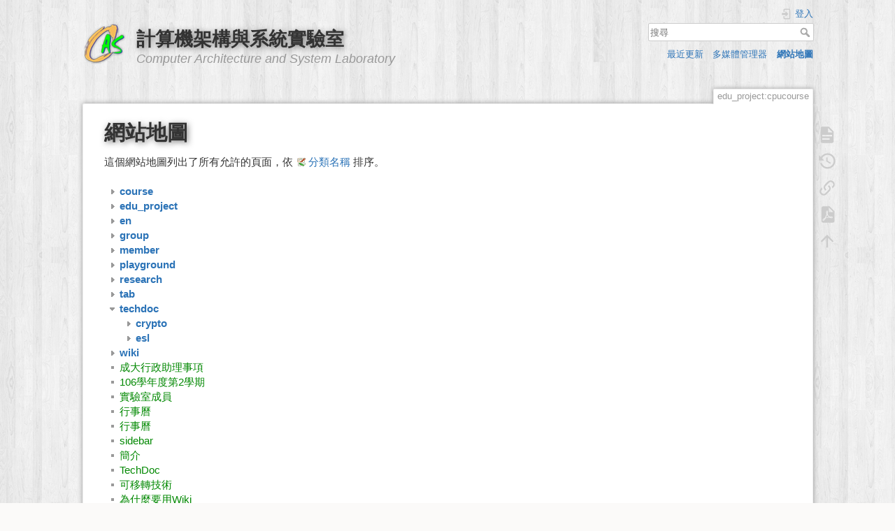

--- FILE ---
content_type: text/html; charset=utf-8
request_url: https://caslab.ee.ncku.edu.tw/dokuwiki/edu_project:cpucourse?idx=techdoc
body_size: 16362
content:
<!DOCTYPE html>
<html lang="zh-tw" dir="ltr" class="no-js">
<head>
    <meta charset="utf-8" />
    <title>網站地圖 [計算機架構與系統實驗室]</title>
    <script>(function(H){H.className=H.className.replace(/\bno-js\b/,'js')})(document.documentElement)</script>
    <meta name="generator" content="DokuWiki"/>
<meta name="theme-color" content="#008800"/>
<meta name="robots" content="noindex,nofollow"/>
<link rel="search" type="application/opensearchdescription+xml" href="/dokuwiki/lib/exe/opensearch.php" title="計算機架構與系統實驗室"/>
<link rel="start" href="/dokuwiki/"/>
<link rel="contents" href="/dokuwiki/edu_project:cpucourse?do=index" title="網站地圖"/>
<link rel="manifest" href="/dokuwiki/lib/exe/manifest.php"/>
<link rel="alternate" type="application/rss+xml" title="最近更新" href="/dokuwiki/feed.php"/>
<link rel="alternate" type="application/rss+xml" title="目前的命名空間" href="/dokuwiki/feed.php?mode=list&amp;ns=edu_project"/>
<link rel="alternate" type="text/html" title="純 HTML" href="/dokuwiki/_export/xhtml/edu_project:cpucourse"/>
<link rel="alternate" type="text/plain" title="Wiki 語法標記" href="/dokuwiki/_export/raw/edu_project:cpucourse"/>
<link rel="stylesheet" href="/dokuwiki/lib/exe/css.php?t=dokuwiki&amp;tseed=61ff075a45941ceb98e4e924ab9f752f"/>
<link type="text/css" rel="stylesheet" href="/dokuwiki/lib/plugins/c3chart/assets/c3.css"/>
<!--[if gte IE 9]><!-->
<script >/*<![CDATA[*/var NS='edu_project';var JSINFO = {"plugins":{"edittable":{"default columnwidth":""}},"ga":{"trackingId":"UA-57338860-1","gtagId":"","anonymizeIp":true,"action":"index","trackOutboundLinks":false,"options":[],"pageview":"\/dokuwiki\/edu_project\/cpucourse?idx=techdoc","debug":false},"move_renameokay":false,"id":"edu_project:cpucourse","namespace":"edu_project","ACT":"index","useHeadingNavigation":1,"useHeadingContent":1};
/*!]]>*/</script>
<script charset="utf-8" src="/dokuwiki/lib/exe/jquery.php?tseed=34a552433bc33cc9c3bc32527289a0b2" defer="defer"></script>
<script charset="utf-8" src="/dokuwiki/lib/exe/js.php?t=dokuwiki&amp;tseed=61ff075a45941ceb98e4e924ab9f752f" defer="defer"></script>
<script type="text/javascript" src="/dokuwiki/lib/plugins/c3chart/assets/js-yaml.min.js"></script>
<script type="text/javascript" src="/dokuwiki/lib/plugins/c3chart/assets/d3.min.js"></script>
<script type="text/javascript" src="/dokuwiki/lib/plugins/c3chart/assets/c3.min.js"></script>
<!--<![endif]-->
    <meta name="viewport" content="width=device-width,initial-scale=1" />
    <link rel="shortcut icon" href="/dokuwiki/_media/favicon.ico" />
<link rel="apple-touch-icon" href="/dokuwiki/lib/tpl/dokuwiki/images/apple-touch-icon.png" />
    </head>

<body>
    <div id="dokuwiki__site"><div id="dokuwiki__top" class="site dokuwiki mode_index tpl_dokuwiki     hasSidebar">

        
<!-- ********** HEADER ********** -->
<div id="dokuwiki__header"><div class="pad group">

    
    <div class="headings group">
        <ul class="a11y skip">
            <li><a href="#dokuwiki__content">跳至內容</a></li>
        </ul>

        <h1><a href="/dokuwiki/start"  accesskey="h" title="[H]"><img src="/dokuwiki/_media/wiki:logo.png" width="64" height="64" alt="" /> <span>計算機架構與系統實驗室</span></a></h1>
                    <p class="claim">Computer Architecture and System Laboratory</p>
            </div>

    <div class="tools group">
        <!-- USER TOOLS -->
                    <div id="dokuwiki__usertools">
                <h3 class="a11y">使用者工具</h3>
                <ul>
                    <li class="action login"><a href="/dokuwiki/edu_project:cpucourse?do=login&amp;sectok=" title="登入" rel="nofollow"><span>登入</span><svg xmlns="http://www.w3.org/2000/svg" width="24" height="24" viewBox="0 0 24 24"><path d="M10 17.25V14H3v-4h7V6.75L15.25 12 10 17.25M8 2h9a2 2 0 0 1 2 2v16a2 2 0 0 1-2 2H8a2 2 0 0 1-2-2v-4h2v4h9V4H8v4H6V4a2 2 0 0 1 2-2z"/></svg></a></li>                </ul>
            </div>
        
        <!-- SITE TOOLS -->
        <div id="dokuwiki__sitetools">
            <h3 class="a11y">網站工具</h3>
            <form action="/dokuwiki/start" method="get" role="search" class="search doku_form" id="dw__search" accept-charset="utf-8"><input type="hidden" name="do" value="search" /><input type="hidden" name="id" value="edu_project:cpucourse" /><div class="no"><input name="q" type="text" class="edit" title="[F]" accesskey="f" placeholder="搜尋" autocomplete="on" id="qsearch__in" value="" /><button value="1" type="submit" title="搜尋">搜尋</button><div id="qsearch__out" class="ajax_qsearch JSpopup"></div></div></form>            <div class="mobileTools">
                <form action="/dokuwiki/doku.php" method="get" accept-charset="utf-8"><div class="no"><input type="hidden" name="id" value="edu_project:cpucourse" /><select name="do" class="edit quickselect" title="工具"><option value="">工具</option><optgroup label="頁面工具"><option value="">顯示頁面</option><option value="revisions">舊版</option><option value="export_pdf">輸出PDF檔案</option><option value="backlink">反向連結</option></optgroup><optgroup label="網站工具"><option value="recent">最近更新</option><option value="media">多媒體管理器</option><option value="index">網站地圖</option></optgroup><optgroup label="使用者工具"><option value="login">登入</option></optgroup></select><button type="submit">&gt;</button></div></form>            </div>
            <ul>
                <li class="action recent"><a href="/dokuwiki/edu_project:cpucourse?do=recent" title="最近更新 [r]" rel="nofollow" accesskey="r">最近更新</a></li><li class="action media"><a href="/dokuwiki/edu_project:cpucourse?do=media&amp;ns=edu_project" title="多媒體管理器" rel="nofollow">多媒體管理器</a></li><li class="action index"><a href="/dokuwiki/edu_project:cpucourse?do=index" title="網站地圖 [x]" rel="nofollow" accesskey="x">網站地圖</a></li>            </ul>
        </div>

    </div>

    <!-- BREADCRUMBS -->
    


    <hr class="a11y" />
</div></div><!-- /header -->

        <div class="wrapper group">

            
            <!-- ********** CONTENT ********** -->
            <div id="dokuwiki__content"><div class="pad group">
                
                <div class="pageId"><span>edu_project:cpucourse</span></div>

                <div class="page group">
                                                            <!-- wikipage start -->
                    
<h1 class="sectionedit1" id="網站地圖">網站地圖</h1>
<div class="level1">

<p>
這個網站地圖列出了所有允許的頁面，依 <a href="https://www.dokuwiki.org/namespaces" class="interwiki iw_doku" target="_blank" title="https://www.dokuwiki.org/namespaces" rel="noopener">分類名稱</a> 排序。
</p>

</div>
<div id="index__tree" class="index__tree">
<ul class="idx">
<li class="closed"><div class="li"><a href="/dokuwiki/edu_project:cpucourse?idx=course" title="course" class="idx_dir" rel="nofollow"><strong>course</strong></a></div></li>
<li class="closed"><div class="li"><a href="/dokuwiki/edu_project:cpucourse?idx=edu_project" title="edu_project" class="idx_dir" rel="nofollow"><strong>edu_project</strong></a></div></li>
<li class="closed"><div class="li"><a href="/dokuwiki/edu_project:cpucourse?idx=en" title="en" class="idx_dir" rel="nofollow"><strong>en</strong></a></div></li>
<li class="closed"><div class="li"><a href="/dokuwiki/edu_project:cpucourse?idx=group" title="group" class="idx_dir" rel="nofollow"><strong>group</strong></a></div></li>
<li class="closed"><div class="li"><a href="/dokuwiki/edu_project:cpucourse?idx=member" title="member" class="idx_dir" rel="nofollow"><strong>member</strong></a></div></li>
<li class="closed"><div class="li"><a href="/dokuwiki/edu_project:cpucourse?idx=playground" title="playground" class="idx_dir" rel="nofollow"><strong>playground</strong></a></div></li>
<li class="closed"><div class="li"><a href="/dokuwiki/edu_project:cpucourse?idx=research" title="research" class="idx_dir" rel="nofollow"><strong>research</strong></a></div></li>
<li class="closed"><div class="li"><a href="/dokuwiki/edu_project:cpucourse?idx=tab" title="tab" class="idx_dir" rel="nofollow"><strong>tab</strong></a></div></li>
<li class="open"><div class="li"><a href="/dokuwiki/edu_project:cpucourse?idx=techdoc" title="techdoc" class="idx_dir" rel="nofollow"><strong>techdoc</strong></a></div>
<ul class="idx">
<li class="closed"><div class="li"><a href="/dokuwiki/edu_project:cpucourse?idx=techdoc%3Acrypto" title="techdoc:crypto" class="idx_dir" rel="nofollow"><strong>crypto</strong></a></div></li>
<li class="closed"><div class="li"><a href="/dokuwiki/edu_project:cpucourse?idx=techdoc%3Aesl" title="techdoc:esl" class="idx_dir" rel="nofollow"><strong>esl</strong></a></div></li>
</ul>
</li>
<li class="closed"><div class="li"><a href="/dokuwiki/edu_project:cpucourse?idx=wiki" title="wiki" class="idx_dir" rel="nofollow"><strong>wiki</strong></a></div></li>
<li class="level1" ><div class="li"><a href="/dokuwiki/admin_assistant" class="wikilink1" title="admin_assistant" data-wiki-id="admin_assistant">成大行政助理事項</a></div></li>
<li class="level1" ><div class="li"><a href="/dokuwiki/course" class="wikilink1" title="course" data-wiki-id="course">106學年度第2學期</a></div></li>
<li class="level1" ><div class="li"><a href="/dokuwiki/member" class="wikilink1" title="member" data-wiki-id="member">實驗室成員</a></div></li>
<li class="level1" ><div class="li"><a href="/dokuwiki/schedule" class="wikilink1" title="schedule" data-wiki-id="schedule">行事曆</a></div></li>
<li class="level1" ><div class="li"><a href="/dokuwiki/schedule104" class="wikilink1" title="schedule104" data-wiki-id="schedule104">行事曆</a></div></li>
<li class="level1" ><div class="li"><a href="/dokuwiki/sidebar" class="wikilink1" title="sidebar" data-wiki-id="sidebar">sidebar</a></div></li>
<li class="level1" ><div class="li"><a href="/dokuwiki/start" class="wikilink1" title="start" data-wiki-id="start">簡介</a></div></li>
<li class="level1" ><div class="li"><a href="/dokuwiki/techdoc" class="wikilink1" title="techdoc" data-wiki-id="techdoc">TechDoc</a></div></li>
<li class="level1" ><div class="li"><a href="/dokuwiki/technique" class="wikilink1" title="technique" data-wiki-id="technique">可移轉技術</a></div></li>
<li class="level1" ><div class="li"><a href="/dokuwiki/why_wiki" class="wikilink1" title="why_wiki" data-wiki-id="why_wiki">為什麼要用Wiki</a></div></li>
</ul>
</div>
                    <!-- wikipage stop -->
                                    </div>

                <div class="docInfo"><bdi>edu_project/cpucourse.txt</bdi> · 上一次變更: 2016/10/05 08:26 由 <bdi>a2215689</bdi></div>

                            </div></div><!-- /content -->

            <hr class="a11y" />

            <!-- PAGE ACTIONS -->
            <div id="dokuwiki__pagetools">
                <h3 class="a11y">頁面工具</h3>
                <div class="tools">
                    <ul>
                        <li class="show"><a href="/dokuwiki/edu_project:cpucourse?do=" title="顯示頁面 [v]" rel="nofollow" accesskey="v"><span>顯示頁面</span><svg xmlns="http://www.w3.org/2000/svg" width="24" height="24" viewBox="0 0 24 24"><path d="M13 9h5.5L13 3.5V9M6 2h8l6 6v12a2 2 0 0 1-2 2H6a2 2 0 0 1-2-2V4c0-1.11.89-2 2-2m9 16v-2H6v2h9m3-4v-2H6v2h12z"/></svg></a></li><li class="revs"><a href="/dokuwiki/edu_project:cpucourse?do=revisions" title="舊版 [o]" rel="nofollow" accesskey="o"><span>舊版</span><svg xmlns="http://www.w3.org/2000/svg" width="24" height="24" viewBox="0 0 24 24"><path d="M11 7v5.11l4.71 2.79.79-1.28-4-2.37V7m0-5C8.97 2 5.91 3.92 4.27 6.77L2 4.5V11h6.5L5.75 8.25C6.96 5.73 9.5 4 12.5 4a7.5 7.5 0 0 1 7.5 7.5 7.5 7.5 0 0 1-7.5 7.5c-3.27 0-6.03-2.09-7.06-5h-2.1c1.1 4.03 4.77 7 9.16 7 5.24 0 9.5-4.25 9.5-9.5A9.5 9.5 0 0 0 12.5 2z"/></svg></a></li><li class="backlink"><a href="/dokuwiki/edu_project:cpucourse?do=backlink" title="反向連結" rel="nofollow"><span>反向連結</span><svg xmlns="http://www.w3.org/2000/svg" width="24" height="24" viewBox="0 0 24 24"><path d="M10.59 13.41c.41.39.41 1.03 0 1.42-.39.39-1.03.39-1.42 0a5.003 5.003 0 0 1 0-7.07l3.54-3.54a5.003 5.003 0 0 1 7.07 0 5.003 5.003 0 0 1 0 7.07l-1.49 1.49c.01-.82-.12-1.64-.4-2.42l.47-.48a2.982 2.982 0 0 0 0-4.24 2.982 2.982 0 0 0-4.24 0l-3.53 3.53a2.982 2.982 0 0 0 0 4.24m2.82-4.24c.39-.39 1.03-.39 1.42 0a5.003 5.003 0 0 1 0 7.07l-3.54 3.54a5.003 5.003 0 0 1-7.07 0 5.003 5.003 0 0 1 0-7.07l1.49-1.49c-.01.82.12 1.64.4 2.43l-.47.47a2.982 2.982 0 0 0 0 4.24 2.982 2.982 0 0 0 4.24 0l3.53-3.53a2.982 2.982 0 0 0 0-4.24.973.973 0 0 1 0-1.42z"/></svg></a></li><li class="export_pdf"><a href="/dokuwiki/edu_project:cpucourse?do=export_pdf" title="輸出PDF檔案" rel="nofollow"><span>輸出PDF檔案</span><svg xmlns="http://www.w3.org/2000/svg" width="24" height="24" viewBox="0 0 24 24"><path d="M14 9h5.5L14 3.5V9M7 2h8l6 6v12a2 2 0 0 1-2 2H7a2 2 0 0 1-2-2V4a2 2 0 0 1 2-2m4.93 10.44c.41.9.93 1.64 1.53 2.15l.41.32c-.87.16-2.07.44-3.34.93l-.11.04.5-1.04c.45-.87.78-1.66 1.01-2.4m6.48 3.81c.18-.18.27-.41.28-.66.03-.2-.02-.39-.12-.55-.29-.47-1.04-.69-2.28-.69l-1.29.07-.87-.58c-.63-.52-1.2-1.43-1.6-2.56l.04-.14c.33-1.33.64-2.94-.02-3.6a.853.853 0 0 0-.61-.24h-.24c-.37 0-.7.39-.79.77-.37 1.33-.15 2.06.22 3.27v.01c-.25.88-.57 1.9-1.08 2.93l-.96 1.8-.89.49c-1.2.75-1.77 1.59-1.88 2.12-.04.19-.02.36.05.54l.03.05.48.31.44.11c.81 0 1.73-.95 2.97-3.07l.18-.07c1.03-.33 2.31-.56 4.03-.75 1.03.51 2.24.74 3 .74.44 0 .74-.11.91-.3m-.41-.71l.09.11c-.01.1-.04.11-.09.13h-.04l-.19.02c-.46 0-1.17-.19-1.9-.51.09-.1.13-.1.23-.1 1.4 0 1.8.25 1.9.35M8.83 17c-.65 1.19-1.24 1.85-1.69 2 .05-.38.5-1.04 1.21-1.69l.48-.31m3.02-6.91c-.23-.9-.24-1.63-.07-2.05l.07-.12.15.05c.17.24.19.56.09 1.1l-.03.16-.16.82-.05.04z"/></svg></a></li><li class="top"><a href="#dokuwiki__top" title="回到頁頂 [t]" rel="nofollow" accesskey="t"><span>回到頁頂</span><svg xmlns="http://www.w3.org/2000/svg" width="24" height="24" viewBox="0 0 24 24"><path d="M13 20h-2V8l-5.5 5.5-1.42-1.42L12 4.16l7.92 7.92-1.42 1.42L13 8v12z"/></svg></a></li>                    </ul>
                </div>
            </div>
        </div><!-- /wrapper -->

        
<!-- ********** FOOTER ********** -->
<div id="dokuwiki__footer"><div class="pad">
    <div class="license">若無特別註明，本 wiki 上的內容都是採用以下授權方式： <bdi><a href="https://creativecommons.org/licenses/by-sa/4.0/deed.zh-tw" rel="license" class="urlextern" target="_blank">CC Attribution-Share Alike 4.0 International</a></bdi></div>
    <div class="buttons">
        <a href="https://creativecommons.org/licenses/by-sa/4.0/deed.zh-tw" rel="license" target="_blank"><img src="/dokuwiki/lib/images/license/button/cc-by-sa.png" alt="CC Attribution-Share Alike 4.0 International" /></a>        <a href="https://www.dokuwiki.org/donate" title="Donate" target="_blank"><img
            src="/dokuwiki/lib/tpl/dokuwiki/images/button-donate.gif" width="80" height="15" alt="Donate" /></a>
        <a href="https://php.net" title="Powered by PHP" target="_blank"><img
            src="/dokuwiki/lib/tpl/dokuwiki/images/button-php.gif" width="80" height="15" alt="Powered by PHP" /></a>
        <a href="//validator.w3.org/check/referer" title="Valid HTML5" target="_blank"><img
            src="/dokuwiki/lib/tpl/dokuwiki/images/button-html5.png" width="80" height="15" alt="Valid HTML5" /></a>
        <a href="//jigsaw.w3.org/css-validator/check/referer?profile=css3" title="Valid CSS" target="_blank"><img
            src="/dokuwiki/lib/tpl/dokuwiki/images/button-css.png" width="80" height="15" alt="Valid CSS" /></a>
        <a href="https://dokuwiki.org/" title="Driven by DokuWiki" target="_blank"><img
            src="/dokuwiki/lib/tpl/dokuwiki/images/button-dw.png" width="80" height="15"
            alt="Driven by DokuWiki" /></a>
    </div>
</div></div><!-- /footer -->

    </div></div><!-- /site -->

    <div class="no"><img src="/dokuwiki/lib/exe/taskrunner.php?id=edu_project%3Acpucourse&amp;1769403711" width="2" height="1" alt="" /></div>
    <div id="screen__mode" class="no"></div></body>
</html>
